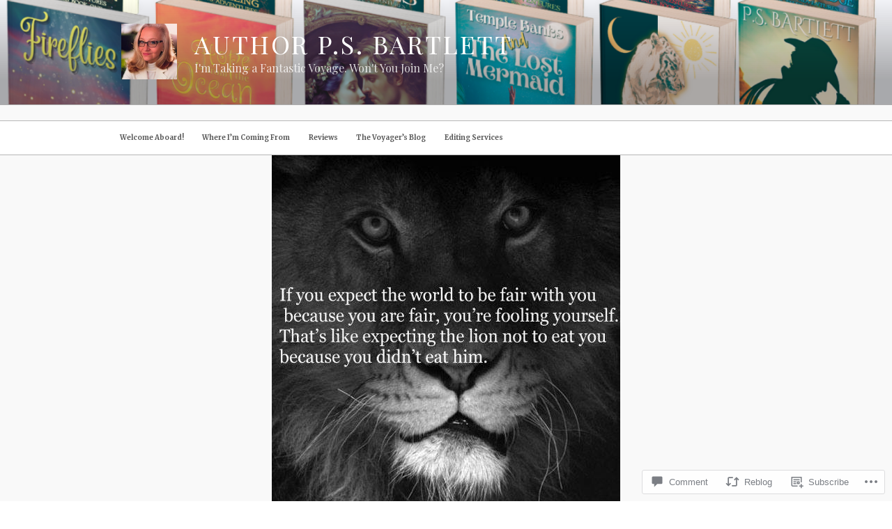

--- FILE ---
content_type: text/javascript; charset=utf-8
request_url: https://www.goodreads.com/review/custom_widget/7012732.Goodreads:%20read?cover_position=&cover_size=small&num_books=5&order=d&shelf=read&sort=date_added&widget_bg_transparent=&widget_id=7012732_read
body_size: 498
content:
  var widget_code = '  <div class=\"gr_custom_container_7012732_read\">\n    <h2 class=\"gr_custom_header_7012732_read\">\n    <a style=\"text-decoration: none;\" rel=\"nofollow\" href=\"https://www.goodreads.com/review/list/7012732-ayodele?shelf=read&amp;utm_medium=api&amp;utm_source=custom_widget\">Goodreads: read<\/a>\n    <\/h2>\n  <br style=\"clear: both\"/>\n  <center>\n    <a rel=\"nofollow\" href=\"https://www.goodreads.com/\"><img alt=\"goodreads.com\" style=\"border:0\" src=\"https://s.gr-assets.com/images/widget/widget_logo.gif\" /><\/a>\n  <\/center>\n  <noscript>\n    Share <a rel=\"nofollow\" href=\"https://www.goodreads.com/\">book reviews<\/a> and ratings with Ayodele, and even join a <a rel=\"nofollow\" href=\"https://www.goodreads.com/group\">book club<\/a> on Goodreads.\n  <\/noscript>\n  <\/div>\n'
  var widget_div = document.getElementById('gr_custom_widget_7012732_read')
  if (widget_div) {
    widget_div.innerHTML = widget_code
  }
  else {
    document.write(widget_code)
  }
